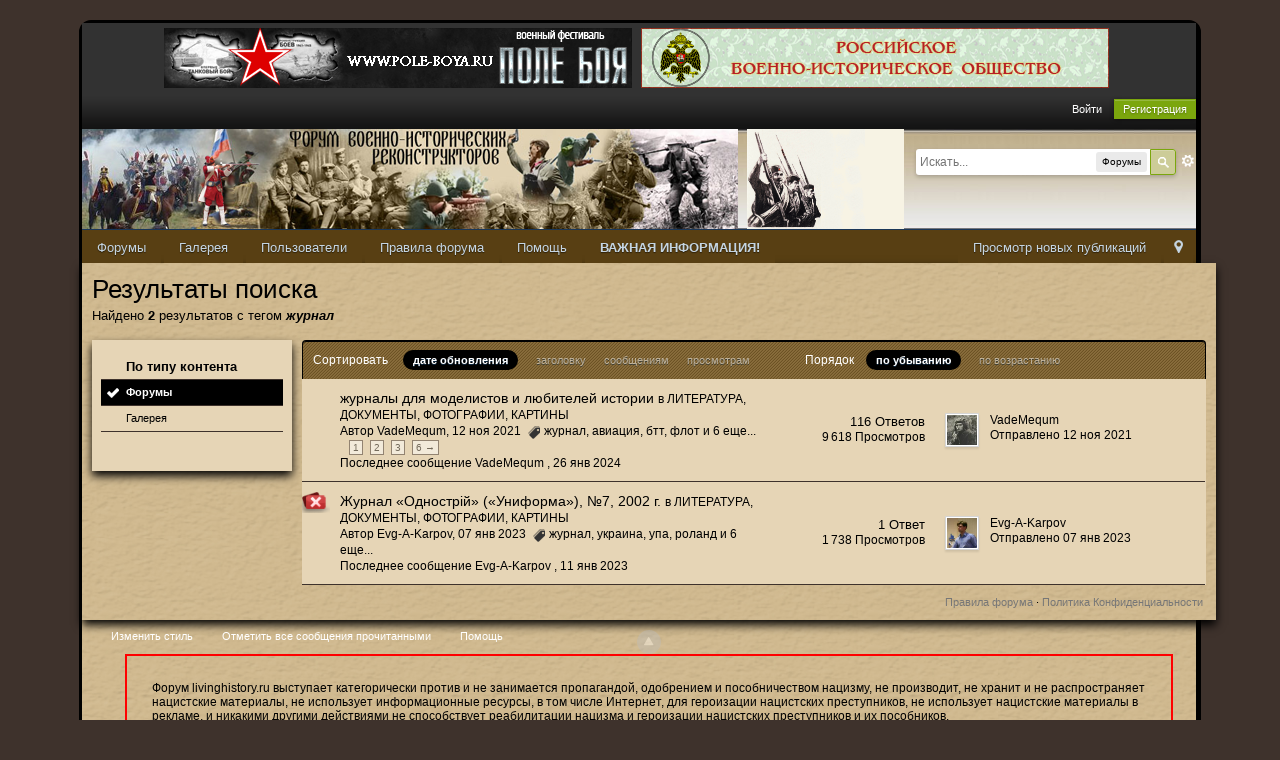

--- FILE ---
content_type: text/html;charset=UTF-8
request_url: http://livinghistory.ru/tags/forums/%D0%B6%D1%83%D1%80%D0%BD%D0%B0%D0%BB/
body_size: 37762
content:
<!DOCTYPE html>
	<html lang="en" >
	<head>
		<meta charset="utf-8" />
		<title>журнал - Теги - Форумы - Форум Военно-Исторических Реконструкторов</title>
		<meta http-equiv="X-UA-Compatible" content="IE=edge" />
		<link rel="shortcut icon" href='http://livinghistory.ru/favicon.ico' />
		<link rel="image_src" href='http://livinghistory.ru/public/style_images/oldschool/meta_image.png' />
		<script type='text/javascript'>
		//<![CDATA[
			jsDebug			= 0; /* Must come before JS includes */
			DISABLE_AJAX	= parseInt(0); /* Disables ajax requests where text is sent to the DB; helpful for charset issues */
			inACP			= false;
			var isRTL		= false;
			var rtlIe		= '';
			var rtlFull		= '';
		//]]>
		</script>
		
	
				
			<link rel="stylesheet" type="text/css"  href="http://livinghistory.ru/public/style_css/css_8/ipb_mlist_addon.css?ipbv=7b2739c7493c49c743d90d637cf76a06" />
		
	

				
			<link rel="stylesheet" type="text/css" title="Main" media="screen,print" href="http://livinghistory.ru/public/style_css/css_8/ipb_ckeditor.css?ipbv=7b2739c7493c49c743d90d637cf76a06" />
		
	

				
			<link rel="stylesheet" type="text/css" title="Main" media="screen,print" href="http://livinghistory.ru/public/style_css/css_8/ipb_styles.css?ipbv=7b2739c7493c49c743d90d637cf76a06" />
		
	

				
			<link rel="stylesheet" type="text/css" title="Main" media="screen" href="http://livinghistory.ru/public/style_css/css_8/calendar_select.css?ipbv=7b2739c7493c49c743d90d637cf76a06" />
		
	

				
			<link rel="stylesheet" type="text/css" title="Main" media="screen,print" href="http://livinghistory.ru/public/style_css/css_8/ipb_common.css?ipbv=7b2739c7493c49c743d90d637cf76a06" />
		
	

				
			<link rel="stylesheet" type="text/css" title="Main" media="screen,print" href="http://livinghistory.ru/public/style_css/css_8/ipb_editor.css?ipbv=7b2739c7493c49c743d90d637cf76a06" />
		
	

				
			<link rel="stylesheet" type="text/css" title="Main" media="screen,print" href="http://livinghistory.ru/public/style_css/css_8/ipb_search.css?ipbv=7b2739c7493c49c743d90d637cf76a06" />
		
	
	

<!--[if lte IE 7]>
	<link rel="stylesheet" type="text/css" title='Main' media="screen" href="http://livinghistory.ru/public/style_css/css_8/ipb_ie.css" />
<![endif]-->
<!--[if lte IE 8]>
	<style type='text/css'>
		.ipb_table { table-layout: fixed; }
		.ipsLayout_content { width: 99.5%; }
	</style>
<![endif]-->

	<style type='text/css'>
		img.bbc_img { max-width: 100% !important; }
	</style>

		<meta property="og:title" content="журнал - Теги - Форумы"/>
		<meta property="og:site_name" content="Форум Военно-Исторических Реконструкторов"/>
		<meta property="og:type" content="article" />
		
	
		
		
			<meta name="identifier-url" content="http://livinghistory.ru/tags/forums/%D0%B6%D1%83%D1%80%D0%BD%D0%B0%D0%BB/" />
		
		
			<meta property="og:url" content="http://livinghistory.ru/tags/forums/%D0%B6%D1%83%D1%80%D0%BD%D0%B0%D0%BB/" />
		
		
		
	

<meta property="og:image" content="http://livinghistory.ru/public/style_images/oldschool/meta_image.png"/>
		
		
		<script type='text/javascript' src='http://ajax.googleapis.com/ajax/libs/prototype/1.7.1.0/prototype.js'></script>
	<script type='text/javascript' src='http://livinghistory.ru/public/js/ipb.js?ipbv=7b2739c7493c49c743d90d637cf76a06&amp;load=quickpm,hovercard,forums'></script>
	<script type='text/javascript' src='http://ajax.googleapis.com/ajax/libs/scriptaculous/1.8/scriptaculous.js?load=effects,dragdrop,builder'></script>
	<script type="text/javascript" src='http://livinghistory.ru/cache/lang_cache/1/ipb.lang.js?nck=fb99e14e49767998a66e3b7a9956074d' charset='utf-8'></script>


	
		
			
			
			
			
				<link id="ipsCanonical" rel="canonical" href="http://livinghistory.ru/tags/forums/%25D0%25B6%25D1%2583%25D1%2580%25D0%25BD%25D0%25B0%25D0%25BB/" />
			
		
	

	



<!-- Forces topic photo to show without thumb -->
	<style type='text/css'>
		.ipsUserPhoto_variable { max-width: 130px !important; }
		
			.post_body { margin-left: 185px !important; }
		
	</style>		
		<script type='text/javascript'>
	//<![CDATA[
		/* ---- URLs ---- */
		ipb.vars['base_url'] 			= 'http://livinghistory.ru/index.php?s=8006837913ba4b6c6998f9bd49c19429&';
		ipb.vars['board_url']			= 'http://livinghistory.ru';
		ipb.vars['img_url'] 			= "http://livinghistory.ru/public/style_images/oldschool";
		ipb.vars['loading_img'] 		= 'http://livinghistory.ru/public/style_images/oldschool/loading.gif';
		ipb.vars['active_app']			= 'core';
		ipb.vars['upload_url']			= 'http://livinghistory.ru/uploads';
		/* ---- Member ---- */
		ipb.vars['member_id']			= parseInt( 0 );
		ipb.vars['is_supmod']			= parseInt( 0 );
		ipb.vars['is_admin']			= parseInt( 0 );
		ipb.vars['secure_hash'] 		= '880ea6a14ea49e853634fbdc5015a024';
		ipb.vars['session_id']			= '8006837913ba4b6c6998f9bd49c19429';
		ipb.vars['twitter_id']			= 0;
		ipb.vars['fb_uid']				= 0;
		ipb.vars['auto_dst']			= parseInt( 0 );
		ipb.vars['dst_in_use']			= parseInt(  );
		ipb.vars['is_touch']			= false;
		ipb.vars['member_group']		= {"g_mem_info":"0"}
		/* ---- cookies ----- */
		ipb.vars['cookie_id'] 			= '';
		ipb.vars['cookie_domain'] 		= 'livinghistory.ru';
		ipb.vars['cookie_path']			= '/';
		/* ---- Rate imgs ---- */
		ipb.vars['rate_img_on']			= 'http://livinghistory.ru/public/style_images/oldschool/star.png';
		ipb.vars['rate_img_off']		= 'http://livinghistory.ru/public/style_images/oldschool/star_off.png';
		ipb.vars['rate_img_rated']		= 'http://livinghistory.ru/public/style_images/oldschool/star_rated.png';
		/* ---- Uploads ---- */
		ipb.vars['swfupload_swf']		= 'http://livinghistory.ru/public/js/3rd_party/swfupload/swfupload.swf';
		ipb.vars['swfupload_enabled']	= true;
		ipb.vars['use_swf_upload']		= ( '' == 'flash' ) ? true : false;
		ipb.vars['swfupload_debug']		= false;
		/* ---- other ---- */
		ipb.vars['highlight_color']     = "#ade57a";
		ipb.vars['charset']				= "utf-8";
		ipb.vars['time_offset']			= "3";
		ipb.vars['hour_format']			= "24";
		ipb.vars['seo_enabled']			= 1;
		
		ipb.vars['seo_params']			= {"start":"-","end":"\/","varBlock":"?","varPage":"page-","varSep":"&","varJoin":"="};
		
		/* Templates/Language */
		ipb.templates['inlineMsg']		= "";
		ipb.templates['ajax_loading'] 	= "<div id='ajax_loading'><img src='http://livinghistory.ru/public/style_images/oldschool/ajax_loading.gif' alt='" + ipb.lang['loading'] + "' /></div>";
		ipb.templates['close_popup']	= "<img src='http://livinghistory.ru/public/style_images/oldschool/close_popup.png' alt='x' />";
		ipb.templates['rss_shell']		= new Template("<ul id='rss_menu' class='ipbmenu_content'>#{items}</ul>");
		ipb.templates['rss_item']		= new Template("<li><a href='#{url}' title='#{title}'>#{title}</a></li>");
		
		ipb.templates['autocomplete_wrap'] = new Template("<ul id='#{id}' class='ipb_autocomplete' style='width: 250px;'></ul>");
		ipb.templates['autocomplete_item'] = new Template("<li id='#{id}' data-url='#{url}'><img src='#{img}' alt='' class='ipsUserPhoto ipsUserPhoto_mini' />&nbsp;&nbsp;#{itemvalue}</li>");
		ipb.templates['page_jump']		= new Template("<div id='#{id}_wrap' class='ipbmenu_content'><h3 class='bar'>Перейти к странице</h3><p class='ipsPad'><input type='text' class='input_text' id='#{id}_input' size='8' /> <input type='submit' value='ОК' class='input_submit add_folder' id='#{id}_submit' /></p></div>");
		ipb.templates['global_notify'] 	= new Template("<div class='popupWrapper'><div class='popupInner'><div class='ipsPad'>#{message} #{close}</div></div></div>");
		
		
		ipb.templates['header_menu'] 	= new Template("<div id='#{id}' class='ipsHeaderMenu boxShadow'></div>");
		
		Loader.boot();
	//]]>
	</script>
	<script>
  (function(i,s,o,g,r,a,m){i['GoogleAnalyticsObject']=r;i[r]=i[r]||function(){
  (i[r].q=i[r].q||[]).push(arguments)},i[r].l=1*new Date();a=s.createElement(o),
  m=s.getElementsByTagName(o)[0];a.async=1;a.src=g;m.parentNode.insertBefore(a,m)
  })(window,document,'script','//www.google-analytics.com/analytics.js','ga');

  ga('create', 'UA-46573849-1', 'livinghistory.ru');
  ga('send', 'pageview');

</script></head>
	<body id='ipboard_body'>
		<p id='content_jump' class='hide'><a id='top'></a><a href='#j_content' title='Перейти к содержимому' accesskey='m'>Перейти к содержимому</a></p>
		<div id='ipbwrapper'>
			<!-- ::: TOP BAR: Sign in / register or user drop down and notification alerts ::: -->
			<div id='header_bar' class='clearfix'>
				<div class='main_width' style="text-align:center;">

					<div class='ipsAd'><p align="center">
<a href="http://www.pole-boya.ru/" target="_blank"><img  src="/uploads/banners/pole-boya468x60.png"  alt="Фестиваль Поле Боя" vspace='5'></a>

<a href="http://histrf.ru/ru/rvio" target="_blank"><img src="/uploads/banners/rvio_forum_468.png"  alt="Российское военно-историческое общество" hspace='5' vspace='5'></a>

</p></div>
				
					
					<div id='user_navigation' class='not_logged_in'>
							
							<ul class='ipsList_inline right'>
								<li>
									<span class='services'>
										
										
										
									</span>
									&nbsp;&nbsp;&nbsp;&nbsp;
									<a href='http://livinghistory.ru/index.php?app=core&amp;module=global&amp;section=login' title='Войти' id='sign_in'>Войти</a>&nbsp;&nbsp;&nbsp;
								</li>
								<li>
									<a href="http://livinghistory.ru/index.php?app=core&amp;module=global&amp;section=register" title='Регистрация' id='register_link'>Регистрация</a>
								</li>
							</ul>
						</div>
				</div>
			</div>
			<!-- ::: BRANDING STRIP: Logo and search box ::: -->
			<div id='branding'>
				<div class='main_width'>
					<div id='logo'>
						
							<a href='http://livinghistory.ru' title='Перейти к списку форумов' rel="home" accesskey='1'><img src='http://livinghistory.ru/public/style_images/8_9_logo.png' alt='Логотип' /></a>
						
<a href="http://livinghistory.ru/forum/45-prizyvnoi-punkt/" title="Перейти к призывному пункту" rel="home" accesskey="1"><img style="margin: 0px 0px 0px 5px; width: 157px; height: 100px;" src="http://livinghistory.ru/imgs/ppu.gif"></a>
					</div>
					
						<div id='search' class='right'>
	<form action="http://livinghistory.ru/index.php?app=core&amp;module=search&amp;do=search&amp;fromMainBar=1" method="post" id='search-box' >
		<fieldset>
			<label for='main_search' class='hide'>Поиск</label>
			<a href='http://livinghistory.ru/index.php?app=core&amp;module=search&amp;search_in=forums' title='Расширенный поиск' accesskey='4' rel="search" id='adv_search' class='right'>Расширенный</a>
			<span id='search_wrap' class='right'>
				<input type='text' id='main_search' name='search_term' class='inactive' size='17' tabindex='100' />
				<span class='choice ipbmenu clickable' id='search_options' style='display: none'></span>
				<ul id='search_options_menucontent' class='ipbmenu_content ipsPad' style='display: none'>
					<li class='title'><strong>Искать в:</strong></li>
					
					
					
						
					
					<li class='app'><label for='s_forums' title='Форумы'><input type='radio' name='search_app' class='input_radio' id='s_forums' value="forums" checked="checked" />Форумы</label></li>
					<li class='app'><label for='s_members' title='Пользователи'><input type='radio' name='search_app' class='input_radio' id='s_members' value="members"  />Пользователи</label></li>
					<li class='app'><label for='s_core' title='Помощь'><input type='radio' name='search_app' class='input_radio' id='s_core' value="core"  />Помощь</label></li>
									
						
					
				
						
					
				
						
					
				
						<li class='app'>
								<label for='s_gallery' title='Галерея'>
									<input type='radio' name='search_app' class='input_radio' id='s_gallery' value="gallery"  />Галерея
								</label>
							</li>
					
				
						
					
				
						
					
				
						
					
				
						
					
				</ul>
				<input type='submit' class='submit_input clickable' value='Поиск' />
			</span>
			
		</fieldset>
	</form>
</div>
					
				</div>
			</div>
			<!-- ::: APPLICATION TABS ::: -->
			<div id='primary_nav' class='clearfix'>
				<div class='main_width'>
					<ul class='ipsList_inline' id='community_app_menu'>
						
							<li class='right'>
								<a href="http://livinghistory.ru/index.php?app=core&amp;module=global&amp;section=navigation&amp;inapp=core" rel="quickNavigation" accesskey='9' id='quickNavLaunch' title='Открыть быстрый переход'><span>&nbsp;</span></a>
							</li>
						
						<li id='nav_explore' class='right'>
							<a href='http://livinghistory.ru/index.php?app=core&amp;module=search&amp;do=viewNewContent&amp;search_app=forums' accesskey='2'>Просмотр новых публикаций</a>
						</li>
						

						
								
									
								

									
																				<li id='nav_app_forums' class="left "><a href='http://livinghistory.ru/' title='Перейти к '>Форумы</a></li>
									
								

									
																				<li id='nav_app_gallery' class="left "><a href='http://livinghistory.ru/gallery/' title='Перейти к '>Галерея</a></li>
									
								

									
																				<li id='nav_app_members' class="left "><a href='http://livinghistory.ru/members/' title='Перейти к '>Пользователи</a></li>
									
								

									
								

									
								

									
								
							


<li class='left'><a href='http://livinghistory.ru/index.php?app=forums&module=extras&section=boardrules'>Правила форума</a></li>
<li class='left'><a href='http://livinghistory.ru/index.php?app=core&module=help'>Помощь</a></li>
<li class='left'><a href='http://livinghistory.ru/pages/attention'><strong>ВАЖНАЯ ИНФОРМАЦИЯ!</strong></a></li>

						<li id='nav_other_apps' style='display: none'>
							<a href='#' class='ipbmenu' id='more_apps'>Больше <img src='http://livinghistory.ru/public/style_images/oldschool/useropts_arrow.png' /></a>
						</li>
					</ul>
				</div>
			</div>	
			
			<!-- ::: MAIN CONTENT AREA ::: -->
			<div id='content' class='clearfix'>
				<!-- ::: NAVIGATION BREADCRUMBS ::: -->
				
				<noscript>
					<div class='message error'>
						<strong>Отключен JavaScript</strong>
						<p>У вас отключен JavaScript. Некоторые возможности системы не будут работать. Пожалуйста, включите JavaScript для получения доступа ко всем функциям.</p>
					</div>
					<br />
				</noscript>
				<!-- ::: CONTENT ::: -->
				<input type='hidden' name="usedInJsLater" id="urlString" value="[base64]" />
<h1 class='ipsType_pagetitle'>Результаты поиска</h1>
<div class='ipsType_pagedesc'>
	
			Найдено <strong>2</strong> результатов с тегом <em><strong>журнал</strong></em>
		
</div>
<br />
<div class='ipsLayout ipsLayout_withleft clearfix'>
	<div class='ipsLayout_left'>
		<div class='ipsBox'>
			<div class='ipsBox_container ipsSideMenu'>
				<h4>По типу контента</h4>
				<ul>
					<li class='active'><a href='http://livinghistory.ru/index.php?app=core&amp;module=search&amp;do=search&amp;andor_type=&amp;sid=3a2a9b44c84a517f523bb8dd06bf0323&amp;search_app_filters[forums][sortKey]=date&amp;search_tags=%D0%B6%D1%83%D1%80%D0%BD%D0%B0%D0%BB&amp;search_app_filters[forums][sortKey]=date&amp;search_app_filters[forums][searchInKey]=&amp;search_term=&amp;search_app=forums'>Форумы</a></li>
						
					

						
					

						
					

						<li ><a href='http://livinghistory.ru/index.php?app=core&amp;module=search&amp;do=search&amp;andor_type=&amp;sid=3a2a9b44c84a517f523bb8dd06bf0323&amp;search_app_filters[forums][sortKey]=date&amp;search_tags=%D0%B6%D1%83%D1%80%D0%BD%D0%B0%D0%BB&amp;search_app_filters[forums][sortKey]=date&amp;search_app_filters[forums][searchInKey]=&amp;search_term=&amp;search_app=gallery'>Галерея</a></li>
					

						
					

						
					

						
					

						
					
				</ul>
			
				
			</div>
		</div>
	</div>
	<div class='ipsLayout_content'>		
		<div class='clearfix'>
			
		</div>
		<div class='maintitle ipsFilterbar'>
					
			<span class='ipsType_small'>Сортировать </span>&nbsp;&nbsp;
					
						<ul class='ipsList_inline ipsType_smaller' style='display: inline'>
							
								<li class='active'>
									<a href='http://livinghistory.ru/index.php?app=core&amp;module=search&amp;do=search&amp;andor_type=&amp;sid=3a2a9b44c84a517f523bb8dd06bf0323&amp;search_app_filters[forums][sortKey]=date&amp;search_tags=%D0%B6%D1%83%D1%80%D0%BD%D0%B0%D0%BB&amp;search_app_filters[forums][sortKey]=date&amp;search_app_filters[forums][searchInKey]=&amp;search_term=&amp;search_app=forums&amp;search_app_filters[forums][searchInKey]=&amp;search_app_filters[forums][sortKey]=date&amp;search_app_filters[forums][sortDir]='>дате обновления</a>
								</li>
							

								<li >
									<a href='http://livinghistory.ru/index.php?app=core&amp;module=search&amp;do=search&amp;andor_type=&amp;sid=3a2a9b44c84a517f523bb8dd06bf0323&amp;search_app_filters[forums][sortKey]=date&amp;search_tags=%D0%B6%D1%83%D1%80%D0%BD%D0%B0%D0%BB&amp;search_app_filters[forums][sortKey]=date&amp;search_app_filters[forums][searchInKey]=&amp;search_term=&amp;search_app=forums&amp;search_app_filters[forums][searchInKey]=&amp;search_app_filters[forums][sortKey]=title&amp;search_app_filters[forums][sortDir]='>заголовку</a>
								</li>
							

								<li >
									<a href='http://livinghistory.ru/index.php?app=core&amp;module=search&amp;do=search&amp;andor_type=&amp;sid=3a2a9b44c84a517f523bb8dd06bf0323&amp;search_app_filters[forums][sortKey]=date&amp;search_tags=%D0%B6%D1%83%D1%80%D0%BD%D0%B0%D0%BB&amp;search_app_filters[forums][sortKey]=date&amp;search_app_filters[forums][searchInKey]=&amp;search_term=&amp;search_app=forums&amp;search_app_filters[forums][searchInKey]=&amp;search_app_filters[forums][sortKey]=posts&amp;search_app_filters[forums][sortDir]='>сообщениям</a>
								</li>
							

								<li >
									<a href='http://livinghistory.ru/index.php?app=core&amp;module=search&amp;do=search&amp;andor_type=&amp;sid=3a2a9b44c84a517f523bb8dd06bf0323&amp;search_app_filters[forums][sortKey]=date&amp;search_tags=%D0%B6%D1%83%D1%80%D0%BD%D0%B0%D0%BB&amp;search_app_filters[forums][sortKey]=date&amp;search_app_filters[forums][searchInKey]=&amp;search_term=&amp;search_app=forums&amp;search_app_filters[forums][searchInKey]=&amp;search_app_filters[forums][sortKey]=views&amp;search_app_filters[forums][sortDir]='>просмотрам</a>
								</li>
							
						</ul>
						&nbsp;&nbsp;&nbsp;&nbsp;&nbsp;&nbsp;&nbsp;&nbsp;&nbsp;&nbsp;&nbsp;&nbsp;
					
				<span class='ipsType_small'>Порядок</span>&nbsp;&nbsp;
				<ul class='ipsList_inline ipsType_smaller' style='display: inline'>
					<li class='active'>
						<a href='http://livinghistory.ru/index.php?app=core&amp;module=search&amp;do=search&amp;andor_type=&amp;sid=3a2a9b44c84a517f523bb8dd06bf0323&amp;search_app_filters[forums][sortKey]=date&amp;search_tags=%D0%B6%D1%83%D1%80%D0%BD%D0%B0%D0%BB&amp;search_app_filters[forums][sortKey]=date&amp;search_app_filters[forums][searchInKey]=&amp;search_term=&amp;search_app=forums&amp;search_app_filters[forums][searchInKey]=&amp;search_app_filters[forums][sortKey]=date&amp;search_app_filters[forums][sortDir]=0'>по убыванию</a>
					</li>
					<li >
						<a href='http://livinghistory.ru/index.php?app=core&amp;module=search&amp;do=search&amp;andor_type=&amp;sid=3a2a9b44c84a517f523bb8dd06bf0323&amp;search_app_filters[forums][sortKey]=date&amp;search_tags=%D0%B6%D1%83%D1%80%D0%BD%D0%B0%D0%BB&amp;search_app_filters[forums][sortKey]=date&amp;search_app_filters[forums][searchInKey]=&amp;search_term=&amp;search_app=forums&amp;search_app_filters[forums][searchInKey]=&amp;search_app_filters[forums][sortKey]=date&amp;search_app_filters[forums][sortDir]=1'>по возрастанию</a>
					</li>
				</ul>
		</div>
		
		<div class='ipsBox_container'>
			
				

<script type='text/javascript' src='http://livinghistory.ru/public/js/ips.forums.js'></script>
<table class='ipb_table topic_list' id='forum_table'>

	
		
			
	<tr class='_recordRow __topic __tid99040  expandable ' id='trow_99040' data-tid="99040">
	<td class='col_f_icon short altrow'>
		



	</td>
	<td>
		
		
		<h4><a href='http://livinghistory.ru/topic/99040-zhurnaly-dlia-modelistov-i-liubitelei-istorii/' title='Просмотр'>журналы для моделистов и любителей истории</a></h4>
		<span class='desc blend_links'>
			
			
			

			<span class='desc lighter'>в</span> <a href='http://livinghistory.ru/forum/107-literatura-dokumenty-fotografii-kartiny/'>ЛИТЕРАТУРА, ДОКУМЕНТЫ, ФОТОГРАФИИ, КАРТИНЫ</a>
			
		</span>
		<span class='desc lighter blend_links toggle_notify_off'>
			<br />Автор VadeMequm, 12 ноя 2021
			
				&nbsp;<img src='http://livinghistory.ru/public/style_images/oldschool/icon_tag.png' /> <a  href="http://livinghistory.ru/tags/forums/%D0%B6%D1%83%D1%80%D0%BD%D0%B0%D0%BB/" data-tooltip="Найти еще публикации с тегом «журнал»"><span>журнал</span></a>, <a  href="http://livinghistory.ru/tags/forums/%D0%B0%D0%B2%D0%B8%D0%B0%D1%86%D0%B8%D1%8F/" data-tooltip="Найти еще публикации с тегом «авиация»"><span>авиация</span></a>, <a  href="http://livinghistory.ru/tags/forums/%D0%B1%D1%82%D1%82/" data-tooltip="Найти еще публикации с тегом «бтт»"><span>бтт</span></a>, <a  href="http://livinghistory.ru/tags/forums/%D1%84%D0%BB%D0%BE%D1%82/" data-tooltip="Найти еще публикации с тегом «флот»"><span>флот</span></a> <span hovercard-ref='tagsPopUp' hovercard-id='60b7dfdcf9af89719c4639e1c23b9de2' class='_hovertrigger clickable'>и 6 еще...</span>
			
		</span>
		
			<ul class='mini_pagination toggle_notify_off'>
			
					
						<li><a href="http://livinghistory.ru/topic/99040-zhurnaly-dlia-modelistov-i-liubitelei-istorii/page-1" title='журналы для моделистов и любителей истории Перейти к странице 1'>1</a></li>
					
			

					
						<li><a href="http://livinghistory.ru/topic/99040-zhurnaly-dlia-modelistov-i-liubitelei-istorii/page-2" title='журналы для моделистов и любителей истории Перейти к странице 2'>2</a></li>
					
			

					
						<li><a href="http://livinghistory.ru/topic/99040-zhurnaly-dlia-modelistov-i-liubitelei-istorii/page-3" title='журналы для моделистов и любителей истории Перейти к странице 3'>3</a></li>
					
			

					
						<li><a href="http://livinghistory.ru/topic/99040-zhurnaly-dlia-modelistov-i-liubitelei-istorii/page-6" title='журналы для моделистов и любителей истории Перейти к странице 6'>6 &rarr;</a></li>
					
			
			</ul>
		
		
			<span class='desc lighter blend_links toggle_notify_off'>
				<br />Последнее сообщение 
	VadeMequm
,
				<a href='http://livinghistory.ru/topic/99040-zhurnaly-dlia-modelistov-i-liubitelei-istorii/?view=getlastpost' title='Перейти к последнему сообщению'>26 янв 2024</a>
			</span>
		
		
	</td>
	<td class='col_f_preview __topic_preview'>
		<a href='#' class='expander closed' title='Предпросмотр темы'>&nbsp;</a>
	</td>
	<td class='col_f_views'>
		<ul>
			<li>116 Ответов</li>
			<li class='views desc'>9 618 Просмотров</li>
		</ul>
	</td>
	<td class='col_f_post'>
		
	<div class='left'>

<img src='http://livinghistory.ru/uploads/profile/photo-thumb-18406.jpg?_r=1409352699' alt='Фотография' class='ipsUserPhoto ipsUserPhoto_mini' />

	</div>

		<ul class='last_post ipsType_small'>
			
				<li>
	VadeMequm
</li>
				<li>
					<a href='http://livinghistory.ru/topic/99040-zhurnaly-dlia-modelistov-i-liubitelei-istorii/?findpost=891710' title='Перейти к подходящему сообщению'>Отправлено 12 ноя 2021</a>
				</li>
			
		</ul>
	</td>
	
</tr>

<script type='text/javascript'>
ipb.global.searchResults[ 99040 ] = { pid: 891710, searchterm:"" };
</script>


		

			
	<tr class='_recordRow __topic __tid105189  expandable ' id='trow_105189' data-tid="105189">
	<td class='col_f_icon short altrow'>
		

	<span title="Закрытая тема"><img src='http://livinghistory.ru/public/style_images/oldschool/t_closed.png' alt='Closed' /></span>



	</td>
	<td>
		
		
		<h4><a href='http://livinghistory.ru/topic/105189-zhurnal-odnostrii-uniforma-7-2002-g/' title='Просмотр'>Журнал «Однострiй» («Униформа»), №7, 2002 г.</a></h4>
		<span class='desc blend_links'>
			
			
			

			<span class='desc lighter'>в</span> <a href='http://livinghistory.ru/forum/107-literatura-dokumenty-fotografii-kartiny/'>ЛИТЕРАТУРА, ДОКУМЕНТЫ, ФОТОГРАФИИ, КАРТИНЫ</a>
			
		</span>
		<span class='desc lighter blend_links toggle_notify_off'>
			<br />Автор Evg-A-Karpov, 07 янв 2023
			
				&nbsp;<img src='http://livinghistory.ru/public/style_images/oldschool/icon_tag.png' /> <a  href="http://livinghistory.ru/tags/forums/%D0%B6%D1%83%D1%80%D0%BD%D0%B0%D0%BB/" data-tooltip="Найти еще публикации с тегом «журнал»"><span>журнал</span></a>, <a  href="http://livinghistory.ru/tags/forums/%D1%83%D0%BA%D1%80%D0%B0%D0%B8%D0%BD%D0%B0/" data-tooltip="Найти еще публикации с тегом «украина»"><span>украина</span></a>, <a  href="http://livinghistory.ru/tags/forums/%D1%83%D0%BF%D0%B0/" data-tooltip="Найти еще публикации с тегом «упа»"><span>упа</span></a>, <a  href="http://livinghistory.ru/tags/forums/%D1%80%D0%BE%D0%BB%D0%B0%D0%BD%D0%B4/" data-tooltip="Найти еще публикации с тегом «роланд»"><span>роланд</span></a> <span hovercard-ref='tagsPopUp' hovercard-id='dc44a552e51b9fed5d3e89b7a4d2691b' class='_hovertrigger clickable'>и 6 еще...</span>
			
		</span>
		
		
			<span class='desc lighter blend_links toggle_notify_off'>
				<br />Последнее сообщение 
	Evg-A-Karpov
,
				<a href='http://livinghistory.ru/topic/105189-zhurnal-odnostrii-uniforma-7-2002-g/?view=getlastpost' title='Перейти к последнему сообщению'>11 янв 2023</a>
			</span>
		
		
	</td>
	<td class='col_f_preview __topic_preview'>
		<a href='#' class='expander closed' title='Предпросмотр темы'>&nbsp;</a>
	</td>
	<td class='col_f_views'>
		<ul>
			<li>1 Ответ</li>
			<li class='views desc'>1 738 Просмотров</li>
		</ul>
	</td>
	<td class='col_f_post'>
		
	<div class='left'>

<img src='http://livinghistory.ru/uploads/profile/photo-thumb-8699.jpg?_r=1413129347' alt='Фотография' class='ipsUserPhoto ipsUserPhoto_mini' />

	</div>

		<ul class='last_post ipsType_small'>
			
				<li>
	Evg-A-Karpov
</li>
				<li>
					<a href='http://livinghistory.ru/topic/105189-zhurnal-odnostrii-uniforma-7-2002-g/?findpost=932255' title='Перейти к подходящему сообщению'>Отправлено 07 янв 2023</a>
				</li>
			
		</ul>
	</td>
	
</tr>

<script type='text/javascript'>
ipb.global.searchResults[ 105189 ] = { pid: 932255, searchterm:"" };
</script>


		
		
</table>
	
			
		</div>
		<div class='clearfix'>
			
		</div>
	</div>
</div>
				
				<ol class='breadcrumb bottom ipsList_inline left clearfix clear'>
					
						<li>&nbsp;</li>
					
					
					<li class='right ipsType_smaller'>
						<a rel="nofollow" href='http://livinghistory.ru/privacypolicy/'>Политика Конфиденциальности</a>
					</li>
					
					<li class='right ipsType_smaller'>
							<a href='http://livinghistory.ru/index.php?app=forums&amp;module=extras&amp;section=boardrules'>Правила форума</a> &middot; 
						</li>	
				</ol>
			</div>
			<!-- ::: FOOTER (Change skin, language, mark as read, etc) ::: -->
			<div id='footer_utilities' class='main_width clearfix clear'>
				<a rel="nofollow" href='#top' id='backtotop' title='Наверх'><img src='http://livinghistory.ru/public/style_images/oldschool/top.png' alt='' /></a>
				<ul class='ipsList_inline left'>
					<li>
						<img src='http://livinghistory.ru/public/style_images/oldschool/feed.png' alt='RSS поток' id='rss_feed' class='clickable' />
					</li>
					
							
								<li>
									<a rel="nofollow" id='new_skin' href='#'>Изменить стиль</a>			
									<ul id='new_skin_menucontent' class='ipbmenu_content with_checks' style='display: none'>
										
											<li >
												<a href='#' data-clicklaunch='changeSkin' data-skinid='1'>IP.Board</a>
											</li>
										

											<li >
												<a href='#' data-clicklaunch='changeSkin' data-skinid='3'>IP.Board Mobile</a>
											</li>
										

											<li class='selected'>
												<a href='#' data-clicklaunch='changeSkin' data-skinid='8'>OldSchool (Import)</a>
											</li>
										
									</ul>
								</li>
							
					
					
						<li>
							<a rel="nofollow" id='mark_all_read' href="http://livinghistory.ru/index.php?app=forums&amp;module=forums&amp;section=markasread&amp;marktype=all&amp;k=880ea6a14ea49e853634fbdc5015a024" title='Отметить все как прочтенное'>Отметить все сообщения прочитанными</a>
							<ul id='mark_all_read_menucontent' class='ipbmenu_content' style='display: none'>
								
									<li>
										
									</li>
								

									<li>
										<a href="http://livinghistory.ru/index.php?app=forums&amp;module=forums&amp;section=markasread&amp;marktype=app&amp;markApp=forums&amp;k=880ea6a14ea49e853634fbdc5015a024">Форумы</a>
									</li>
								

									<li>
										<a href="http://livinghistory.ru/index.php?app=forums&amp;module=forums&amp;section=markasread&amp;marktype=app&amp;markApp=gallery&amp;k=880ea6a14ea49e853634fbdc5015a024">Галерея</a>
									</li>
								

									<li>
										<a href="http://livinghistory.ru/index.php?app=forums&amp;module=forums&amp;section=markasread&amp;marktype=app&amp;markApp=members&amp;k=880ea6a14ea49e853634fbdc5015a024">Пользователи</a>
									</li>
								
								<li>
									<a href="http://livinghistory.ru/index.php?app=forums&amp;module=forums&amp;section=markasread&amp;marktype=all&amp;k=880ea6a14ea49e853634fbdc5015a024"><strong>Отметить все как прочтенное</strong></a>
								</li>
							</ul>
						</li>
					
					<li>
						<a href="http://livinghistory.ru/index.php?app=core&amp;module=help" title='Перейти к помощи' rel="help" accesskey='6'>Помощь</a>
					</li>				
				</ul>
<br>
<br>
<p style="padding: 25px; text-align: left; border: 2px red solid; width: 994px; margin: 0 auto; color: black; font-size: 12px;">Форум livinghistory.ru выступает категорически против и не занимается пропагандой, одобрением и пособничеством нацизму, не производит, не хранит и не распространяет нацистские материалы, не использует информационные ресурсы, в том числе Интернет, для героизации нацистских преступников, не использует нацистские материалы в рекламе, и никакими другими действиями не способствует реабилитации нацизма и героизации нацистских преступников и их пособников.</a></p>
				<!-- Copyright Information -->
        				  <p id='copyright'>
        				  	<a href='http://www.ibresource.ru/' title='Русская версия системы для сообществ от IBResource'>Система для сообществ</a> <a href='http://www.invisionpower.com/apps/board/' title='Community Forum Software by Invision Power Services'>IP.Board</a><br />Лицензия зарегистрирована на:  Livinghistory.ru</p>
		<!-- / Copyright -->
			</div>
			
			
			
				<script type="text/javascript">
					ipb.global.lightBoxIsOff();
				</script>
			
			<div id='inline_login_form' style="display:none">
		<form action="http://livinghistory.ru/index.php?app=core&amp;module=global&amp;section=login&amp;do=process" method="post" id='login'>
				<input type='hidden' name='auth_key' value='880ea6a14ea49e853634fbdc5015a024' />
				<input type="hidden" name="referer" value="http://livinghistory.ru/tags/forums/%D0%B6%D1%83%D1%80%D0%BD%D0%B0%D0%BB/" />
				<h3>Войти</h3>
				
				<br />
				<div class='ipsForm ipsForm_horizontal'>
					<fieldset>
						<ul>
							<li class='ipsField'>
								<div class='ipsField_content'>
									Необходим аккаунт? <a href="http://livinghistory.ru/index.php?app=core&amp;module=global&amp;section=register" title='Зарегистрируйтесь сейчас!'>Зарегистрируйтесь сейчас!</a>
								</div>
							</li>
							<li class='ipsField ipsField_primary'>
								<label for='ips_username' class='ipsField_title'>Имя пользователя:</label>
								<div class='ipsField_content'>
									<input id='ips_username' type='text' class='input_text' name='ips_username' size='30' tabindex='0' />
								</div>
							</li>
							<li class='ipsField ipsField_primary'>
								<label for='ips_password' class='ipsField_title'>Пароль форума</label>
								<div class='ipsField_content'>
									<input id='ips_password' type='password' class='input_text' name='ips_password' size='30' tabindex='0' /><br />
									<a href='http://livinghistory.ru/index.php?app=core&amp;module=global&amp;section=lostpass' title='Запросить пароль'>Я забыл свой пароль</a>
								</div>
							</li>
							<li class='ipsField ipsField_checkbox'>
								<input type='checkbox' id='inline_remember' checked='checked' name='rememberMe' value='1' class='input_check' tabindex='0' />
								<div class='ipsField_content'>
									<label for='inline_remember'>
										<strong>Запомнить меня</strong><br />
										<span class='desc lighter'>Это не рекомендуется для публичных компьютеров</span>
									</label>
								</div>
							</li>
							
								<li class='ipsField ipsField_checkbox'>
									<input type='checkbox' id='inline_invisible' name='anonymous' value='1' class='input_check' tabindex='0' />
									<div class='ipsField_content'>
										<label for='inline_invisible'>
											<strong>Войти анонимно</strong><br />
											<span class='desc lighter'>Не добавлять меня в список активных пользователей</span>
										</label>
									</div>
								</li>
							
							
							<li class='ipsPad_top ipsForm_center desc ipsType_smaller'>
								<a rel="nofollow" href='http://livinghistory.ru/privacypolicy/'>Политика Конфиденциальности</a>
							</li>
							
						</ul>
					</fieldset>
					
					<div class='ipsForm_submit ipsForm_center'>
						<input type='submit' class='ipsButton' value='Войти' tabindex='0' />
					</div>
				</div>
			</form>
	</div>
		</div>
		
		

<center>
<!-- Yandex.Metrika counter -->
<script type="text/javascript">
    (function (d, w, c) {
        (w[c] = w[c] || []).push(function() {
            try {
                w.yaCounter43680164 = new Ya.Metrika({
                    id:43680164,
                    clickmap:true,
                    trackLinks:true,
                    accurateTrackBounce:true
                });
            } catch(e) { }
        });

        var n = d.getElementsByTagName("script")[0],
            s = d.createElement("script"),
            f = function () { n.parentNode.insertBefore(s, n); };
        s.type = "text/javascript";
        s.async = true;
        s.src = "https://mc.yandex.ru/metrika/watch.js";

        if (w.opera == "[object Opera]") {
            d.addEventListener("DOMContentLoaded", f, false);
        } else { f(); }
    })(document, window, "yandex_metrika_callbacks");
</script>
<noscript><div><img src="https://mc.yandex.ru/watch/43680164" style="position:absolute; left:-9999px;" alt="" /></div></noscript>
<!-- /Yandex.Metrika counter -->
</center>

</body>
</html>